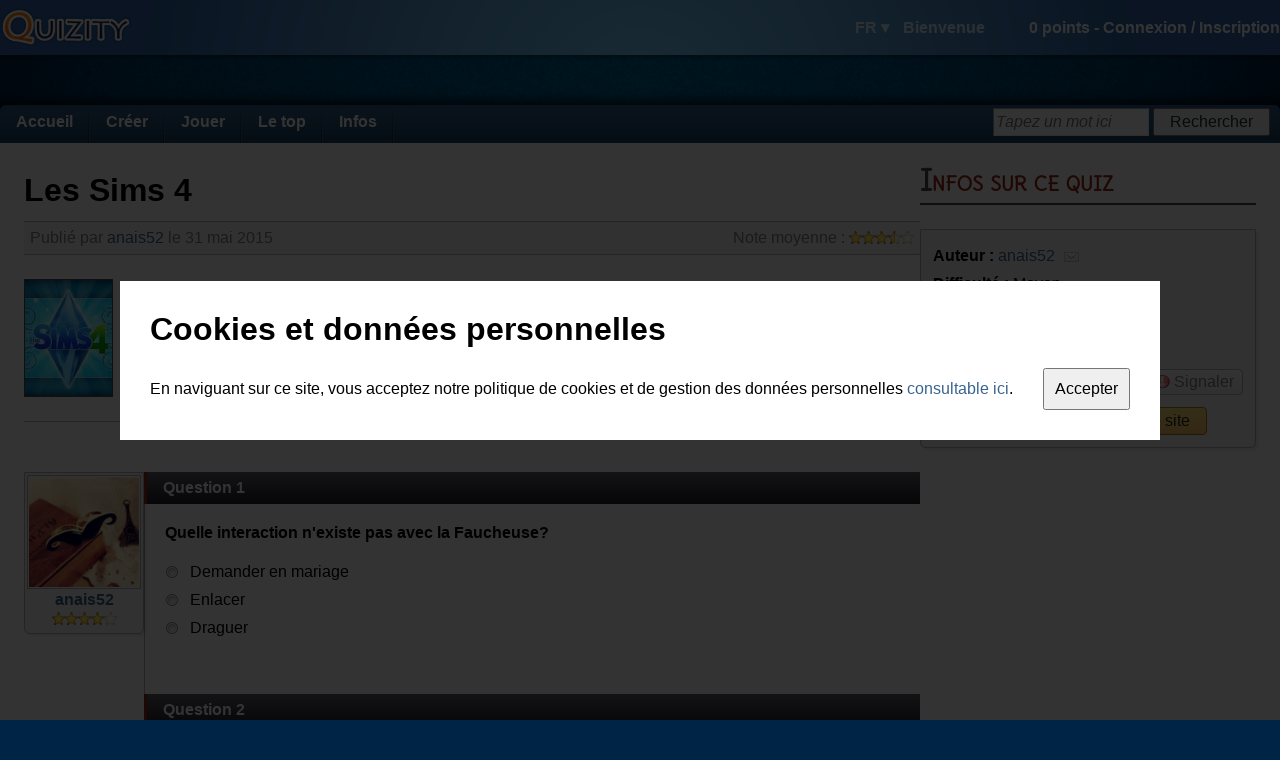

--- FILE ---
content_type: text/html; charset=utf-8
request_url: https://fr.quizity.com/play/quiz/26718/Les_Sims_4_vie_simulation
body_size: 7669
content:
<!DOCTYPE html PUBLIC "-//W3C//DTD XHTML 1.0 Transitional//EN" "http://www.w3.org/TR/xhtml1/DTD/xhtml1-transitional.dtd">
<html xmlns="http://www.w3.org/1999/xhtml" xml:lang="fr" lang="fr">
	<head>
		<title>Les Sims 4 | Quizity.com</title>
		
		<link rel="icon" href="https://static.quizity.com/images/common/icon.gif" type="image/x-icon" />
		<link rel="shortcut icon" href="https://static.quizity.com/images/common/icon.gif" type="image/x-icon" />
		
		<link type="application/rss+xml" title="Les quiz les plus récents" href="//feeds.feedburner.com/QuizityLatestQuizesFR" rel="alternate" />
		<link type="text/css" href="//fonts.googleapis.com/css?family=Delius" rel="stylesheet" />
		
		<link type="text/css" href="https://static.quizity.com/css/common_theme_1.css?v=51" rel="stylesheet" />
		
		
		<link type="text/css" href="https://static.quizity.com/css/play_quiz_theme_1.css?v=17" rel="stylesheet" />
		
		
		<meta name="description" content="Les Sims 4" />
		<meta http-equiv="Content-Type" content="text/html;charset=UTF-8" />
		<meta http-equiv="Content-Security-Policy" content="default-src 'self' 'unsafe-eval' 'unsafe-inline' about: data: gap: mailto:
			https://*.allocine.com
			http://*.allocine.fr
			https://*.allocine.fr
			https://*.dailymotion.com
			https://*.dmcdn.net
			https://*.doubleclick.net
			https://*.facebook.com
			https://*.facebook.net
			https://*.google.com
			https://*.google.co.uk
			https://*.google.fr
			https://google-analytics.com
			https://*.google-analytics.com
			https://*.googleadservices.com
			https://*.googleapis.com
			https://*.googlesyndication.com
			http://*.googletagmanager.com
			https://*.googletagmanager.com
			https://*.googletagservices.com
			https://*.gstatic.com
			https://*.quizity.com
			https://vimeo.com
			https://*.vimeo.com
			https://*.vimeocdn.com
			https://*.youtube.com;"
		>
		<meta name="robots" content="index" />
		<meta name="language" content="fr" />
		<meta name="keywords" content="quiz,quizz,créer,exporter quiz,quiz blog,qcm,questionnaire,Les,Sims,4,vie,simulation" />
		<meta property="og:site_name" content="Quizity.com" />
		<meta name="twitter:card" content="summary" />
		<meta name="twitter:site" content="@quizity" />
		<meta name="twitter:description" content="Quizity.com - create and play thousands of quizzes" />
		<meta property="og:title" content="Les Sims 4 | Quizity.com" /><meta name="twitter:title" content="Les Sims 4 | Quizity.com" /><meta property="og:type" content="article" /><meta property="og:image" content="https://static.quizity.com/images/quiz/l_26718.jpg" /><meta name="twitter:image" content="https://static.quizity.com/images/quiz/l_26718.jpg" />
		
		<script type="text/javascript" src="//ajax.googleapis.com/ajax/libs/jquery/1.12.2/jquery.min.js"></script>
		<script type="text/javascript" src="//ajax.googleapis.com/ajax/libs/swfobject/2.2/swfobject.js"></script>
		<script type="text/javascript" src="https://static.quizity.com/js/common_fr.js?v=73"></script>
		<script type="text/javascript">
			var currentpage_name = "play_quiz",
				ipcountry_id = 220,
				alocale_id = 1,
				member = {
					admin_publication: false,
					id: 0,
					level_gender: 1,
					login: "",
					language: "fr",
					level: {"level":"0","code":"nihilo","name_en_0":"Spirit","name_en_1":"Spirit","name_fr_0":"Esprit","name_fr_1":"Esprit","points":"0"},
					logo: 0,
					notifications: {
						unread: {}
					},
					sessid: "nc88j8c66eebjneakre34a3qfc",
					points: 0
				},
				theme_id = 1;
			$(document).bind("ready", function(){
				
			});
			
		</script>
		<script type="text/javascript" src="https://static.quizity.com/js/play_fr.js?v=39"></script><script type="text/javascript">
	
	var datareturn = {"a":[],"h":[],"t":[]};
	var avgnote = 3.5,
		avgscore = 54.2,
		commentsTotalNb = 2,
		played = 90,
		whiteLabel = false;
	
	//give theme/skin values which are specific to this page
	var icons_id = 1,
		google_rightslot = "1299213340";</script>
	</head>
	
	<body>
		<div id="fb-root"></div>
		<div id="toplayer"></div>
		<div id="body2">
			<div id="header">
				<div id="header_center" class="qz_awhite row items-center">
					<a href="/"><i id="quizity_logo"></i></a>
					<div class="col-grow">
						<i id="header_notif_message" class="sprite_png notif_icon"></i>
						<i id="header_notif_message_star" class="sprite_png notif_icon_star"></i>
						<i id="header_notif_notification" class="sprite_png notif_icon"></i>
						<i id="header_notif_notification_star" class="sprite_png notif_icon_star"></i>
					</div>
					<div id="header_right">
							<span id="header_langdisc">
								<span id="header_lang">FR ▾</span>
								<span id="header_welcome">Bienvenue</span>
								<i id="header_logout" title="Déconnexion" class="sprite_png tooltip"></i>
							</span>
							<span id="header_info">
								<span id="header_points">0</span> points - 
								<span id="header_join">
									<span id="header_log_in">Connexion</span> / 
									<span id="header_register">Inscription</span>
								</span>
								<span id="header_joined">
									<span id="header_login" title="Cliquez ici pour accéder à votre espace membre" class="tooltip"></span>
									<img src="" alt="" id="header_logo_member" title="Cliquez ici pour accéder à votre espace membre" class="tooltip" />
									<img src="" alt="" id="header_logo_level" />
								</span>
							</span>
						</div>
				</div>
			</div>
			<div id="body_center">
				<div id="headerspace"></div>
				<div id="body_page">
					<div id="menu" class="qz_awhite">
						<ul>
							<li>
								<a href="/">Accueil</a>
							</li><li>
								<a href="/create/quiz/0/">Créer</a>
								<ul>
									<li><a href="/create/quiz/0/">Créer un quiz</a></li>
									<li><a href="/account_manage.php">Gérer mes créations</a></li>
								</ul>
							</li><li>
								<a href="/quiz_categories_all.php">Jouer</a>
								<ul>
									<li><a href="/quiz_categories_all.php">Toutes les catégories</a></li>
									<li><a href="/categories/quiz/1/cinéma/index.html">Cinéma</a></li>
									<li><a href="/categories/quiz/2/musique/index.html">Musique</a></li>
									<li><a href="/categories/quiz/3/séries_tv/index.html">Séries TV</a></li>
									<li><a href="/categories/quiz/6/technologies_médias/index.html">Technologies et médias</a></li>
									<li><a href="/categories/quiz/5/bandes_dessinées/index.html">Bandes dessinées</a></li>
									<li><a href="/categories/quiz/8/littérature/index.html">Littérature</a></li>
									<li><a href="/categories/quiz/7/culture_générale/index.html">Culture générale</a></li>
									<li><a href="/categories/quiz/4/tests_aptitude/index.html">Tests d'aptitudes</a></li>
									<li><a href="/categories/quiz/9/sport/index.html">Sport</a></li>
								</ul>
							</li><li>
								<a href="/thetop/mostplayed/1/top.php?c=quiz">Le top</a>
								<ul>
									<li><a href="/thetop/mostplayed/1/top.php?c=quiz">Les plus populaires</a></li>
									<li><a href="/thetop/latest/1/top.php?c=quiz">Les plus récents</a></li>
									<li><a href="/thetop/bestrated/1/top.php?c=quiz">Les mieux notés</a></li>
									<li><a href="/ranking_members.php">Le classement des membres</a></li>
								</ul>
							</li><li>
								<a href="/blog.php?page=1">Infos</a>
								<ul>
									<li><a href="/blog.php?page=1">Blog</a></li>
									<li><a href="/comments_latest.php">Les derniers commentaires</a></li>
									<li><a href="/aboutus.php">A propos de Quizity</a></li>
								</ul>
							</li>
						</ul>
						<div id="menusearch_div">
							<form id="menusearch_form" method="post" action="#">
								<input id="menusearch" type="text" name="sw" class="qz_input" onfocus="qz_inputhint_focus(this)" onblur="menusearch_blur()" />
								<input id="menusearch_button" type="submit" value="Rechercher" class="qz_button" />
							</form>
						</div>
					</div><div class="body_content row"><div id="col_l" class="col-grow"><div id="quiz_infobox"><h1 id="quiz_title">Les Sims 4</h1><div id="quiz_subtitle" class="box_light qz_graytext"><span id="info_rating">Note moyenne : <span id="avgnote" class="star_rating"></span></span>Publié par <a href="/anais52">anais52</a> le 31 mai 2015<br class="qz_clearboth" /></div><img id="logodiv" src="/images/quiz/l_26718.jpg" alt="Les Sims 4" class="qz_creation_logo qz_creation_logo_nohover" /><div id="quiz_header"><span id="quiz_description">Les Sims 4</span><div id="quiz_header_bottom"><div id="bc_cont"><b>Catégorie :</b> <span id="breadcrumbs"><a href="/quiz_categories_all.php">Toutes catégories</a> > <a href="/categories/quiz/6/technologies_médias/index.html">Technologies et médias</a> > <a href="/subcategories/quiz/6/40/technologies_médias/jeux_vidéo/page_1.html">Jeux vidéo</a></span></div></div></div><br class="qz_clearboth" /></div><div class="row"><div id="col_l_l"><div id="author" class="box"><a href="/anais52" class="qz_member_logo"><img src="https://static.quizity.com/images/member/75614.jpg" alt="anais52" /></a><br /><a href="/anais52">anais52</a><br /><span id="author_rating" title="Moyenne des notes sur l'ensemble de ses creations" class="star_rating tolltip">3.96</span></div><div class="gsense gsense_120"></div><h2 class="h2_margintop">Quiz similaires</h2><div id="related"><ul><li><a href="/play/quiz/21461/Les_Sims_4_simulation_vie">Les Sims 4</a><span>21461</span><span>jyko16</span><a href="/subcategories/quiz/6/40/technologies_médias/jeux_vidéo/page_1.html">Jeux vidéo</a><span>249</span><span>5</span><span>3</span><span>3.6667</span><span>31 octobre 2014</span></li><li><a href="/play/quiz/17482/Les_sims_3_simulation_vie">Les sims 3</a><span>17482</span><span>leilazaza</span><a href="/subcategories/quiz/6/40/technologies_médias/jeux_vidéo/page_1.html">Jeux vidéo</a><span>73</span><span>0</span><span>4</span><span>2.25</span><span>20 avril 2014</span></li><li><a href="/play/quiz/9905/les_sims_3_carrière_virtuel_vie">Les sims 3</a><span>9905</span><span>HarpieRiviere92</span><a href="/subcategories/quiz/6/40/technologies_médias/jeux_vidéo/page_1.html">Jeux vidéo</a><span>100</span><span>4</span><span>2</span><span>2</span><span>3 juin 2013</span></li><li><a href="/play/quiz/20002/Les_Sims_3_sims3_simulation_vie">Les Sims 3</a><span>20002</span><span>frèrescottLOVE529</span><a href="/subcategories/quiz/6/40/technologies_médias/jeux_vidéo/page_1.html">Jeux vidéo</a><span>77</span><span>1</span><span>3</span><span>1</span><span>6 août 2014</span></li><li><a href="/play/quiz/24014/Clash_of_clans_village_simulation_combat">Clash of clans</a><span>24014</span><span>Mathias0159</span><a href="/subcategories/quiz/6/40/technologies_médias/jeux_vidéo/page_1.html">Jeux vidéo</a><span>348</span><span>7</span><span>7</span><span>3.4286</span><span>14 février 2015</span></li><li><a href="/play/quiz/22850/Pokémon_dans_le_monde_réel_nintendo_jeux_vidéos_boucher_rouge_vraie_vie">Pokémon dans le monde réel</a><span>22850</span><span>MlleWhiteEevee</span><a href="/subcategories/quiz/6/40/technologies_médias/jeux_vidéo/page_1.html">Jeux vidéo</a><span>183</span><span>3</span><span>4</span><span>4.25</span><span>29 décembre 2014</span></li><li><a href="/play/quiz/19974/Dragon_City_élever_simulation_socialpoint">Dragon City</a><span>19974</span><span>quizler</span><a href="/subcategories/quiz/6/40/technologies_médias/jeux_vidéo/page_1.html">Jeux vidéo</a><span>164</span><span>0</span><span>1</span><span>3</span><span>5 août 2014</span></li><li><a href="/play/quiz/8414/Les_sims_3_gestion_avatar_virtuel">Les sims 3</a><span>8414</span><span>cecilia</span><a href="/subcategories/quiz/6/40/technologies_médias/jeux_vidéo/page_1.html">Jeux vidéo</a><span>177</span><span>2</span><span>2</span><span>3</span><span>31 mars 2013</span></li><li><a href="/play/quiz/8658/PlayStation_course_voiture_moto_simulation_circuit">PlayStation</a><span>8658</span><span>nicossss</span><a href="/subcategories/quiz/6/40/technologies_médias/jeux_vidéo/page_1.html">Jeux vidéo</a><span>93</span><span>3</span><span>7</span><span>3.2857</span><span>5 avril 2013</span></li><li><a href="/play/quiz/16869/Tycoon_transport_zoo_simulation_ville">Tycoon</a><span>16869</span><span>manuju</span><a href="/subcategories/quiz/6/40/technologies_médias/jeux_vidéo/page_1.html">Jeux vidéo</a><span>10</span><span>0</span><span>1</span><span>3</span><span>28 mars 2014</span></li></ul></div></div><div id="col_l_r" class="col-grow"><div id="content" class=""><div id="content_text" class=""><div class="qnb">Question 1</div><div class="q"><b data-questionid="345351" class="qq">Quelle interaction n'existe pas avec la Faucheuse?</b><br /><br /><div class="qa" data-questionid="345351" data-answerid="1161606" ><img id="a_345351_1161606" class="qt qt_a_r" /><span class="content">Demander en mariage</span></div><div class="qa" data-questionid="345351" data-answerid="1161607" ><img id="a_345351_1161607" class="qt qt_a_r" /><span class="content">Enlacer</span></div><div class="qa" data-questionid="345351" data-answerid="1161608" ><img id="a_345351_1161608" class="qt qt_a_r" /><span class="content">Draguer</span></div></div><div class="qnb">Question 2</div><div class="q"><b data-questionid="345352" class="qq">Quelles morts n'existent pas dans les sims 4?</b><br /><br /><div class="qa" data-questionid="345352" data-answerid="1161609" ><img id="a_345352_1161609" class="qt qt_a_c" /><span class="content">Mourir d'intoxication</span></div><div class="qa" data-questionid="345352" data-answerid="1161610" ><img id="a_345352_1161610" class="qt qt_a_c" /><span class="content">Mourir d'embarras</span></div><div class="qa" data-questionid="345352" data-answerid="1161611" ><img id="a_345352_1161611" class="qt qt_a_c" /><span class="content">Mourir de tristesse</span></div><div class="qa" data-questionid="345352" data-answerid="1161612" ><img id="a_345352_1161612" class="qt qt_a_c" /><span class="content">Mourir de rire</span></div><div class="qa" data-questionid="345352" data-answerid="1161613" ><img id="a_345352_1161613" class="qt qt_a_c" /><span class="content">Mourir noyé</span></div></div><div class="qnb">Question 3</div><div class="q"><b data-questionid="345353" class="qq">Comment peut-on avoir un plant de plante vache?</b><br /><br /><div class="qa" data-questionid="345353" data-answerid="1161614" ><img id="a_345353_1161614" class="qt qt_a_c" /><span class="content">En allant pêcher</span></div><div class="qa" data-questionid="345353" data-answerid="1161615" ><img id="a_345353_1161615" class="qt qt_a_c" /><span class="content">En en commandant sur l'ordinateur</span></div><div class="qa" data-questionid="345353" data-answerid="1161616" ><img id="a_345353_1161616" class="qt qt_a_c" /><span class="content">En explorant l'espace dans une fusée</span></div></div><div class="qnb">Question 4</div><div class="q"><b data-questionid="345354" class="qq">Quelles interactions sont disponibles lorsque on est un fantôme?</b><br /><br /><div class="qa" data-questionid="345354" data-answerid="1161617" ><img id="a_345354_1161617" class="qt qt_a_c" /><span class="content">Effrayer en tant que fantôme</span></div><div class="qa" data-questionid="345354" data-answerid="1161618" ><img id="a_345354_1161618" class="qt qt_a_c" /><span class="content">Demander une chrysanthème</span></div><div class="qa" data-questionid="345354" data-answerid="1161619" ><img id="a_345354_1161619" class="qt qt_a_c" /><span class="content">Passer à travers</span></div><div class="qa" data-questionid="345354" data-answerid="1161620" ><img id="a_345354_1161620" class="qt qt_a_c" /><span class="content">Parler de la mort</span></div><div class="qa" data-questionid="345354" data-answerid="1161621" ><img id="a_345354_1161621" class="qt qt_a_c" /><span class="content">Faire mourir sim</span></div></div><div class="qnb">Question 5</div><div class="q"><b data-questionid="345355" class="qq">Combien existent-t-il de gâteaux dans la cuisine non gastronomique?</b><br /><br /><div class="qa" data-questionid="345355" data-answerid="1161622" ><img id="a_345355_1161622" class="qt qt_a_r" /><span class="content">3</span></div><div class="qa" data-questionid="345355" data-answerid="1161623" ><img id="a_345355_1161623" class="qt qt_a_r" /><span class="content">4</span></div><div class="qa" data-questionid="345355" data-answerid="1161624" ><img id="a_345355_1161624" class="qt qt_a_r" /><span class="content">5</span></div></div><div class="qnb">Question 6</div><div class="q"><b data-questionid="345356" class="qq">Combien y a-t-il de piano dans le mode achat?</b><br /><br /><div class="qa" data-questionid="345356" data-answerid="1161625" ><img id="a_345356_1161625" class="qt qt_a_r" /><span class="content">1</span></div><div class="qa" data-questionid="345356" data-answerid="1161626" ><img id="a_345356_1161626" class="qt qt_a_r" /><span class="content">2</span></div><div class="qa" data-questionid="345356" data-answerid="1161627" ><img id="a_345356_1161627" class="qt qt_a_r" /><span class="content">3</span></div></div><div class="qnb">Question 7</div><div class="q"><b data-questionid="345357" class="qq">Combien de traits les enfants ont droit dans le mode créer un sim?</b><br /><br /><div class="qa" data-questionid="345357" data-answerid="1161628" ><img id="a_345357_1161628" class="qt qt_a_r" /><span class="content">0</span></div><div class="qa" data-questionid="345357" data-answerid="1161629" ><img id="a_345357_1161629" class="qt qt_a_r" /><span class="content">1</span></div><div class="qa" data-questionid="345357" data-answerid="1161630" ><img id="a_345357_1161630" class="qt qt_a_r" /><span class="content">2</span></div></div><div class="qnb">Question 8</div><div class="q"><b data-questionid="345358" class="qq">Existe-t-il une potion pour maigrir?</b><br /><br /><div class="qa" data-questionid="345358" data-answerid="1161631" ><img id="a_345358_1161631" class="qt qt_a_r" /><span class="content">Oui</span></div><div class="qa" data-questionid="345358" data-answerid="1161632" ><img id="a_345358_1161632" class="qt qt_a_r" /><span class="content">Non</span></div></div><div class="qnb">Question 9</div><div class="q"><b data-questionid="345359" class="qq">Les sims peuvent-ils se faire enlever par des extraterrestres?</b><br /><br /><div class="qa" data-questionid="345359" data-answerid="1161633" ><img id="a_345359_1161633" class="qt qt_a_r" /><span class="content">Oui</span></div><div class="qa" data-questionid="345359" data-answerid="1161634" ><img id="a_345359_1161634" class="qt qt_a_r" /><span class="content">Non</span></div></div><div class="qnb">Question 10</div><div class="q"><b data-questionid="345360" class="qq">Est-ce qu'un sim âgé peut se marier avec une sim adulte?</b><br /><br /><div class="qa" data-questionid="345360" data-answerid="1161635" ><img id="a_345360_1161635" class="qt qt_a_r" /><span class="content">Oui</span></div><div class="qa" data-questionid="345360" data-answerid="1161636" ><img id="a_345360_1161636" class="qt qt_a_r" /><span class="content">Non</span></div></div><form id="quiz_form" method="post" action="/play/quiz/26718/Les_Sims_4_vie_simulation?page=0"><input id="datareturn" type="hidden" name="datareturn" /><div class="qz_alignright"><input type="button" value="Terminer le quiz" class="qz_button" onclick="quiz_validate()" /></div></form></div></div><div id="comments" class="box"><div class="h1_box_cont"><h1 class="h1_box">Commentaires</span></h1></div><div class="box_content"><div id="ratequiz"></div><div id="comments_wrapper"><ul><li><a href="/Shimy1711">Shimy1711</a><span>137085</span><span>19 nov 2017</span><span>Les sims peuve se fair enlever par des extraterrestre meme il y a un mec qui c fait enlever et il et tomber en enceinte</span></li><li><a href="/Quizzdemesfan">Quizzdemesfan</a><span>77664</span><span>4 juil 2015</span><span>Hé he je vous ait tous battu !!!!!!!! Je savais pas que l'on pouvait mourir de rire lol je ferai plus attention...</span></li></ul></div><div id="comments_forbidden">L'auteur a désactivé l'ajout de commentaires sur cette page.</div></div></div></div></div></div><div id="col_r"><div class="h1_regular_cont"><h1 class="h1_regular">Infos sur ce quiz</h1></div><div class="box"><div id="info_div" class="box_content"><div id="info"><span class="info_title">Auteur :</span> <a href="/anais52">anais52</a> <img id="message_author" src="https://static.quizity.com/images/common/message3.png" title="Envoyer un message privé à l'auteur" class="tooltip" /><br /><span class="info_title">Difficulté :</span> Moyen<div class="indent"><span class="info_title">Tags :</span> <span id="tags"><a href="/search/quiz/relevance/1/vie">vie</a>, <a href="/search/quiz/relevance/1/simulation">simulation</a>, <a href="/search/quiz/relevance/1/sims">sims</a></span></div><span class="info_title">Parties jouées :</span> <span id="played"></span></div><span id="share" title="Partager&&Inviter un ami à venir répondre à ce quiz" class="action_button tooltip qz_graytext"><i class="sprite_play"></i><span>Partager</span></span><span id="favorites" title="Favoris&&Ajouter ce quiz à la liste de vos quiz favoris" class="action_button tooltip qz_graytext"><i class="sprite_play"></i><span>Favoris</span></span><span id="report" title="Signaler&&Signaler un quiz médiocre, offensant, plagié, etc." class="action_button tooltip qz_graytext"><i class="sprite_play"></i><span>Signaler</span></span><br /><div id="embed_button" title="Afficher gratuitement ce quiz sur votre blog ou site internet" class="tooltip qz_button_important">Intégrer ce quiz sur votre site</div></div></div><div class="gsense gsense_336"></div><div class="h1_regular_cont h1_margintop"><h1 class="h1_regular">Le classement</h1></div><span class="info_title">Score moyen des joueurs :</span> <span id="avgscore"></span> %<br /><br /><table class="ranking_table"><tr class="tr1"><td class="d1"></td><td class="d2_best"></td><td></td><td></td></tr><tr class="cl"><td>1.</td><td><img src="https://static.quizity.com/images/common/countries/fr.gif" /></td><td><a href="/Vloo">Vloo</a></td><td class="d4">71.4 %</td></tr><tr class="cd"><td>2.</td><td><img src="https://static.quizity.com/images/common/countries/fr.gif" /></td><td><a href="/MorningStarr">MorningStarr</a></td><td class="d4">66.7 %</td></tr><tr class="cl"><td>3.</td><td><img src="https://static.quizity.com/images/common/countries/fr.gif" /></td><td><a href="/sbastien">sbastien</a></td><td class="d4">57.1 %</td></tr><tr class="cd"><td>4.</td><td><img src="https://static.quizity.com/images/common/countries/fr.gif" /></td><td><a href="/frèrescottLOVE529">frèrescottLOVE529</a></td><td class="d4">57.1 %</td></tr><tr class="cl"><td>5.</td><td><img src="https://static.quizity.com/images/common/countries/fr.gif" /></td><td><a href="/Thelpo33">Thelpo33</a></td><td class="d4">47.6 %</td></tr><tr class="cd"><td>6.</td><td><img src="https://static.quizity.com/images/common/countries/fr.gif" /></td><td><a href="/cere">cere</a></td><td class="d4">28.6 %</td></tr><tr class="cl"><td>7.</td><td></td><td><a href="/"></a></td><td class="d4"> </td></tr><tr class="cd"><td>8.</td><td></td><td><a href="/"></a></td><td class="d4"> </td></tr><tr class="cl"><td>9.</td><td></td><td><a href="/"></a></td><td class="d4"> </td></tr><tr class="cd"><td>10.</td><td></td><td><a href="/"></a></td><td class="d4"> </td></tr></table><h2 class="h2_margintop">Ils y ont joué</h2><table class="ranking_table"><tr class="tr1"><td class="d2_players"></td><td></td><td></td></tr><tr class="cl"><td></td><td><a href="/"></a></td><td class="d4"> </td></tr><tr class="cd"><td></td><td><a href="/"></a></td><td class="d4"> </td></tr><tr class="cl"><td></td><td><a href="/"></a></td><td class="d4"> </td></tr><tr class="cd"><td></td><td><a href="/"></a></td><td class="d4"> </td></tr><tr class="cl"><td></td><td><a href="/"></a></td><td class="d4"> </td></tr><tr class="cd"><td></td><td><a href="/"></a></td><td class="d4"> </td></tr><tr class="cl"><td></td><td><a href="/"></a></td><td class="d4"> </td></tr><tr class="cd"><td></td><td><a href="/"></a></td><td class="d4"> </td></tr><tr class="cl"><td></td><td><a href="/"></a></td><td class="d4"> </td></tr><tr class="cd"><td></td><td><a href="/"></a></td><td class="d4"> </td></tr></table><div class="h1_regular_cont h1_margintop"><h1 class="h1_regular">Communauté</h1></div><div id="facebook_fans_cont">Suivez-nous sur Facebook pour rester informé des derniers bons quiz !<script>(function(d, s, id) {var js, fjs = d.getElementsByTagName(s)[0];if (d.getElementById(id)) return;js = d.createElement(s); js.id = id;js.src = "//connect.facebook.net/en_US/all.js#xfbml=1&appId=128784420490242";fjs.parentNode.insertBefore(js, fjs);}(document, "script", "facebook-jssdk"));</script><div id="facebook_fans" class="fb-like-box" data-href="https://www.facebook.com/pages/Quizitycom/338153346379" data-width="300" data-height="300" data-colorscheme="light" data-show-faces="true" data-header="false" data-stream="false" data-show-border="false"></div><!--<iframe id="facebook_fans" scrolling="no" border="0" frameborder="0" marginwidth="0" marginheight="0" style="border: medium none; overflow:hidden; height:310px;" allowTransparency="true"></iframe>--></div><div class="h1_regular_cont h1_margintop"><h1 class="h1_regular">Plus de quizz !</h1></div><div class="cs_cont row"><a href="/play/quiz/30654/qui_est_ce_joueur_foot_photo"><img src="/images/quiz/l_30654.jpg" alt="Qui est ce joueur" class="qz_creation_logo cs_logo"></a><div class="cs_infos"><div class="cs_title"><a href="/play/quiz/30654/qui_est_ce_joueur_foot_photo">Qui est ce joueur</a></div><span class="star_rating cs_line3">3.4286</span><br />Catégorie : <a href="/subcategories/quiz/9/67/sport/foot_football/page_1.html">Football</a></div></div><div class="cs_cont row"><a href="/play/quiz/38077/Véhicules_et_vaisseaux_du_jeu_Halo_partie_2"><img src="/images/quiz/l_38077.jpg" alt="Véhicules et vaisseaux du jeu Halo partie 2" class="qz_creation_logo cs_logo"></a><div class="cs_infos"><div class="cs_title"><a href="/play/quiz/38077/Véhicules_et_vaisseaux_du_jeu_Halo_partie_2">Véhicules et vaisseaux du jeu Halo partie 2</a></div><span class="star_rating cs_line3">4</span><br />Catégorie : <a href="/subcategories/quiz/6/40/technologies_médias/jeux_vidéo/page_1.html">Jeux vidéo</a></div></div><div class="cs_cont row"><a href="/play/quiz/29072/Histoire_de_Guérande_patrimoine"><img src="/images/quiz/l_29072.jpg" alt="Histoire de Guérande" class="qz_creation_logo cs_logo"></a><div class="cs_infos"><div class="cs_title"><a href="/play/quiz/29072/Histoire_de_Guérande_patrimoine">Histoire de Guérande</a></div><span class="star_rating cs_line3">2.3333</span><br />Catégorie : <a href="/subcategories/quiz/7/45/culture_générale/histoire/page_1.html">Histoire</a></div></div><div class="cs_cont row"><a href="/play/quiz/1541/chevaliers_du_zodiaque_saint_seiya_athéna"><img src="/images/quiz/l_1541.jpg" alt="Chevaliers du zodiaque" class="qz_creation_logo cs_logo"></a><div class="cs_infos"><div class="cs_title"><a href="/play/quiz/1541/chevaliers_du_zodiaque_saint_seiya_athéna">Chevaliers du zodiaque</a></div><span class="star_rating cs_line3">2</span><br />Catégorie : <a href="/subcategories/quiz/3/18/séries_tv/dessins_animés/page_1.html">Dessin animé</a></div></div><div class="cs_cont row"><a href="/play/quiz/30218/Le_rat_qui_s_est_retiré_du_monde_solitude_satire"><img src="/images/quiz/l_30218.jpg" alt="Le rat qui s'est retiré du monde" class="qz_creation_logo cs_logo"></a><div class="cs_infos"><div class="cs_title"><a href="/play/quiz/30218/Le_rat_qui_s_est_retiré_du_monde_solitude_satire">Le rat qui s'est retiré du monde</a></div><span class="star_rating cs_line3">3</span><br />Catégorie : <a href="/subcategories/quiz/8/89/littérature/divers/page_1.html">Littérature</a></div></div><div class="cs_cont row"><a href="/play/quiz/46694/The_mandalorian_personnages_star_wars"><img src="/images/quiz/l_46694.jpg" alt="The mandalorian personnages" class="qz_creation_logo cs_logo"></a><div class="cs_infos"><div class="cs_title"><a href="/play/quiz/46694/The_mandalorian_personnages_star_wars">The mandalorian personnages</a></div><span class="star_rating cs_line3">3</span><br />Catégorie : <a href="/subcategories/quiz/1/5/cinéma/science-fiction/page_1.html">Cinéma SF</a></div></div></div></div><script>var data = {"answer":{"345351":{"1161606":0,"1161607":0,"1161608":0},"345352":{"1161609":0,"1161610":0,"1161611":0,"1161612":0,"1161613":0},"345353":{"1161614":0,"1161615":0,"1161616":0},"345354":{"1161617":0,"1161618":0,"1161619":0,"1161620":0,"1161621":0},"345355":{"1161622":0,"1161623":0,"1161624":0},"345356":{"1161625":0,"1161626":0,"1161627":0},"345357":{"1161628":0,"1161629":0,"1161630":0},"345358":{"1161631":0,"1161632":0},"345359":{"1161633":0,"1161634":0},"345360":{"1161635":0,"1161636":0}},"hint":[],"question":{"345351":{"t":1},"345352":{"t":3},"345353":{"t":3},"345354":{"t":3},"345355":{"t":1},"345356":{"t":1},"345357":{"t":1},"345358":{"t":1},"345359":{"t":1},"345360":{"t":1}}};var timer = -1,nextPage = 0,adultsonly = 0;var commentsTotalNb = 2;var creation = {id: 26718,allow_comments: 1,allow_embed: 1,language: "fr",member_id: 75614,member_login: "anais52",preview_mode: false,type: "quiz",url: "https://fr.quizity.com/play/quiz/26718/Les_Sims_4_vie_simulation"};</script></div></div><div id="footer"><div id="footer_water" class="qz_awhite"><div id="footer_center"><i id="footer_palmtree" class="sprite_png"></i><i id="footer_boat" class="sprite_png"></i><p><span>A propos de Quizity</span><br /><br /><a href="/aboutus.php">▸ Qui sommes-nous ?</a><br /><a href="/blog.php?page=1">▸ Le blog de Quizity</a><br /><!--<a href="/aboutus.php">▸ Contactez-nous</a>--></p><p><span>Participer à Quizity</span><br /><br /><a href="/create/quiz/0/">▸ Créer un quizz</a></p><p><span>Quizity pour les webmestres</span><br /><br /><!--<a href="#">▸ Nos services pro</a><br />--><a href="/developers.php">▸ Documentation pour développeurs</a><br /><!--<a href="#">▸ Etre annonceur chez Quizity</a>--></p><p><span>Autres infos</span><br /><br /><a href="/legal.php">▸ Règlement et CGU ©</a><br /><a href="/privacy.php">▸ Données personnelles</a><br /><a href="/partners.php">▸ Annuaires</a></p></div><div id="volcano_cont"><i id="volcano_bubble_1" class="sprite_png volcano_bubble_0"></i><i id="volcano_bubble_2" class="sprite_png volcano_bubble_1"></i><i id="volcano_bubble_3" class="sprite_png volcano_bubble_1"></i><i id="volcano_bubble_4" class="sprite_png volcano_bubble_1"></i><i id="volcano" class="sprite_png"></i></div></div></div><div id="tips"></div><div id="privacy_cont"><div id="privacy"><h1 id="privacy_title">Cookies et données personnelles</h1><div><span>En naviguant sur ce site, vous acceptez notre politique de cookies et de gestion des données personnelles <a href="/privacy.php" target="_blank">consultable ici</a>.</span><input id="privacy_button" type="button" value="Accepter" /></div></div></div></div></body><script async src="https://pagead2.googlesyndication.com/pagead/js/adsbygoogle.js?client=ca-pub-5855148412139898" crossorigin="anonymous"></script></html>